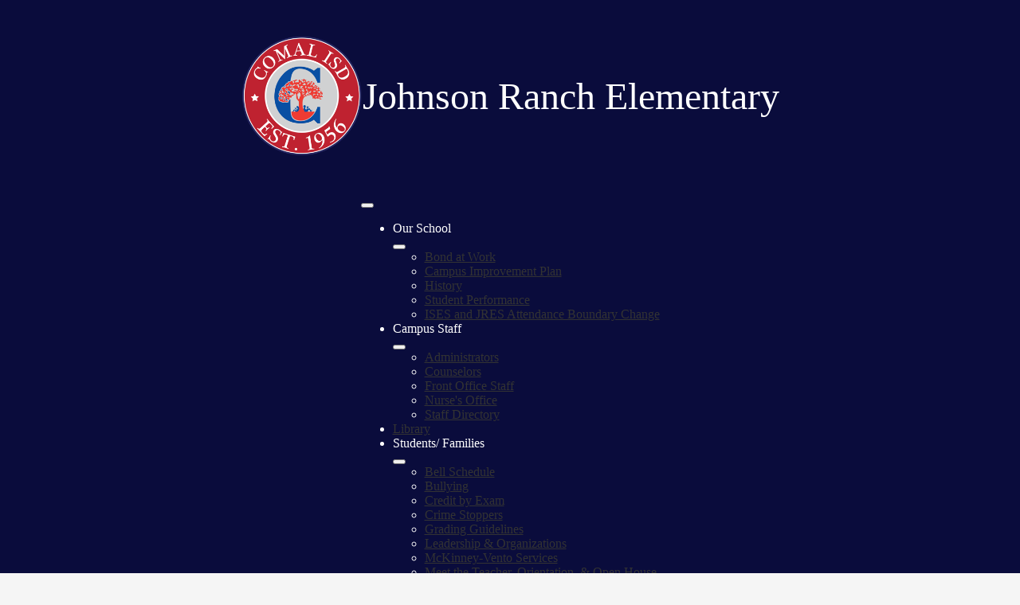

--- FILE ---
content_type: text/html;charset=UTF-8
request_url: https://jres.comalisd.org/apps/news/article/1930239
body_size: 12591
content:








			
			
			
			
			
				








				





    
<!DOCTYPE html>
<!-- Powered by Edlio -->
    
        <html lang="en" class="edlio desktop">
    
    <!-- prod-cms-tomcat-v2026012201-006 -->
<head>
<script>
edlioCorpDataLayer = [{
"CustomerType": "DWS Child",
"AccountExternalId": "0010b00002HJL4lAAH",
"WebsiteName": "Johnson Ranch Elementary",
"WebsiteId": "COMI-JORE",
"DistrictExternalId": "0010b00002HIw7PAAT",
"DistrictName": "Comal Independent School District",
"DistrictWebsiteId": "COMI"
}];
</script>
<script>(function(w,d,s,l,i){w[l]=w[l]||[];w[l].push({'gtm.start':
new Date().getTime(),event:'gtm.js'});var f=d.getElementsByTagName(s)[0],
j=d.createElement(s),dl=l!='dataLayer'?'&l='+l:'';j.async=true;j.src=
'https://www.googletagmanager.com/gtm.js?id='+i+dl+ '&gtm_auth=53ANkNZTATx5fKdCYoahug&gtm_preview=env-1&gtm_cookies_win=x';f.parentNode.insertBefore(j,f);
})(window,document,'script','edlioCorpDataLayer','GTM-KFWJKNQ');</script>


<title>Memorial Early College Robotics Team Advances To State FIRST Championship | Johnson Ranch Elementary</title>
<meta http-equiv="Content-Type" content="text/html; charset=UTF-8">
<meta name="description" content="Growing Greatness">
<meta property="og:title" content="Memorial Early College Robotics Team Advances To State FIRST Championship"/>
<meta property="og:description" content="After two-months of problem solving, repairing and modifying its robot, the robotics team from Memorial Early College High School competed in the 2024 FIRST in Texas Championship in April."/>
<meta property="og:image" content="https://3.files.edl.io/f698/24/05/22/182020-e80742a7-b6b7-4443-a2f3-aea41dd0f824.jpg"/>
<meta property="og:image:width" content="250"/>
<meta property="og:image:height" content="250"/>
<meta name="generator" content="Edlio CMS">
<meta name="referrer" content="always">
<meta name="viewport" content="width=device-width, initial-scale=1.0"/>
<link rel="apple-touch-icon" sizes="180x180" href="/apple-touch-icon.png">
<link rel="icon" type="image/png" href="/favicon-32x32.png" sizes="32x32">
<link rel="icon" href="/favicon.ico" type="image/x-icon">
<!--[if lt IE 9]><script src="/apps/js/common/html5shiv-pack-1769108514806.js"></script><![endif]-->
<link rel="stylesheet" href="/apps/shared/main-pack-1769108514806.css" type="text/css">
<link rel="stylesheet" href="/shared/main.css" type="text/css">
<link rel="stylesheet" href="/apps/webapps/global/public/css/site-pack-1769108514806.css" type="text/css">
<link rel="stylesheet" href="/apps/webapps/global/public/css/temp-pack-1769108514806.css" type="text/css">
<link rel="stylesheet" href="/apps/shared/web_apps-pack-1769108514806.css" type="text/css">
<script src="/apps/js/common/common-pack-1769108514806.js" type="text/javascript" charset="utf-8"></script>

<link href="/apps/js/common/fileicons-pack-1769108514806.css" type="text/css" rel="stylesheet">
<link href="/apps/js/components/magnific-popup-pack-1769108514806.css" type="text/css" rel="stylesheet">
<script type="text/javascript" charset="utf-8" src="/apps/js/jquery/3.7.1/jquery-pack-1769108514806.js"></script>
<script type="text/javascript" charset="utf-8">
					var jq37 = jQuery.noConflict();
				</script>
<script src="/apps/js/components/magnific-popup-pack-1769108514806.js" charset="utf-8"></script>
<script src="/apps/js/news/display_image-pack-1769108514806.js" charset="utf-8"></script>
<link rel="stylesheet" href="//comim.edlioschool.com/common_files/main.css">
<script src="/apps/js/common/list-pack.js"></script>
<script type="text/javascript">
                window.edlio = window.edlio || {};
                window.edlio.isEdgeToEdge = false;
            </script>

<script type="text/javascript">
                document.addEventListener("DOMContentLoaded", function() {
                    const translateElement = document.getElementById("google_translate_element");
                    const mutationObserverCallback = function (mutationsList, observer) {
                        for (const mutation of mutationsList) {
                            if (mutation.type === 'childList') {
                                mutation.addedNodes.forEach(function (node) {
                                    if (node.nodeType === 1 && node.id === 'goog-gt-tt') {
                                        const form_element = document.getElementById("goog-gt-votingForm");
                                        if (form_element) {
                                            form_element.remove();
                                            observer.disconnect();
                                        }
                                    }
                                })
                            }
                        }
                    }

                    if (translateElement) {
                        const observer = new MutationObserver(mutationObserverCallback);
                        observer.observe(document.body, { childList: true, subtree: true });
                    }
                });
            </script>


</head>


    
	
		
		
			






<body class=" ">
<link rel="stylesheet" href="https://fonts.googleapis.com/css2?family=Material+Icons:wght@400;700" />


<header id="header_main" class="site-header1a site-header bg-color-1" aria-label="Main Site Header">

	<a class="skip-to-content-link" href="#content_main">Skip to main content</a>

	<div class="school-name header-title">
		<a href="/" class="school-logo">
			<img class="logo-image" src="/pics/school_logo.png" alt="Johnson Ranch Elementary">

			
			<div class="motto mobile">Johnson Ranch Elementary</div>
		</a>
	</div>

	<nav id="sitenav_mobile" class="sitenav2 mobile-menu sitenav-main hamburger dropdown-buttons-2" aria-label="Mobile Site Navigation">
		<button id="sitenav_mobile_toggle" class="menu-toggle"><span class="hidden">Mobile header navigation toggle</span><span class="menu-icon-indicator"><span class="menu-icon-indicator-inner"></span></span></button>
		<ul class="nav-menu">
			
				<li class="nav-item dropdown">
					
					<div class="nav-item-inner"><span class="nav-item-text">Our School</span></div>
					
					
						<button class="dropdown-toggle" aria-label="Our School submenu"></button>
						<div class="sub-menu-holder">
							<ul class="sub-menu">
								
								<li class="sub-menu-item ">
									<a href="https://www.comalisd.org/apps/pages/BondatWork/JRES"  target="_blank">Bond at Work</a>
									
								</li>
								
								<li class="sub-menu-item ">
									<a href="https://www.comalisd.org/apps/pages/CIP" >Campus Improvement Plan</a>
									
								</li>
								
								<li class="sub-menu-item ">
									<a href="/apps/pages/index.jsp?uREC_ID=1205021&type=d&pREC_ID=1443560"  target="_blank">History</a>
									
								</li>
								
								<li class="sub-menu-item ">
									<a href="https://www.comalisd.org/apps/pages/Accountability/performance-results" >Student Performance</a>
									
								</li>
								
								<li class="sub-menu-item ">
									<a href="https://www.comalisd.org/apps/pages/ISES/JRES-Boundary-Change" >ISES and JRES Attendance Boundary Change</a>
									
								</li>
								
							</ul>
						</div>
					
				</li>
			
				<li class="nav-item dropdown">
					
					<div class="nav-item-inner"><span class="nav-item-text">Campus Staff</span></div>
					
					
						<button class="dropdown-toggle" aria-label="Campus Staff submenu"></button>
						<div class="sub-menu-holder">
							<ul class="sub-menu">
								
								<li class="sub-menu-item ">
									<a href="/apps/pages/index.jsp?uREC_ID=1205033&type=d&pREC_ID=1443564" >Administrators</a>
									
								</li>
								
								<li class="sub-menu-item ">
									<a href="/apps/pages/index.jsp?uREC_ID=1205033&type=d&pREC_ID=1443570" >Counselors</a>
									
								</li>
								
								<li class="sub-menu-item ">
									<a href="/apps/pages/index.jsp?uREC_ID=1205033&type=d&pREC_ID=1443572" >Front Office Staff</a>
									
								</li>
								
								<li class="sub-menu-item ">
									<a href="/apps/pages/index.jsp?uREC_ID=1205050&type=d&pREC_ID=1443592" >Nurse's Office</a>
									
								</li>
								
								<li class="sub-menu-item ">
									<a href="https://jres.comalisd.org/apps/staff/" >Staff Directory</a>
									
								</li>
								
							</ul>
						</div>
					
				</li>
			
				<li class="nav-item">
					
					<a class="nav-item-inner" href="/apps/pages/index.jsp?uREC_ID=1205055&type=d" >
						<span class="nav-item-text">Library</span>
					</a>
					
					
				</li>
			
				<li class="nav-item dropdown">
					
					<div class="nav-item-inner"><span class="nav-item-text">Students/ Families</span></div>
					
					
						<button class="dropdown-toggle" aria-label="Students/ Families submenu"></button>
						<div class="sub-menu-holder">
							<ul class="sub-menu">
								
								<li class="sub-menu-item ">
									<a href="/apps/bell_schedules/" >Bell Schedule</a>
									
								</li>
								
								<li class="sub-menu-item ">
									<a href="https://www.comalisd.org/apps/pages/bullying" >Bullying</a>
									
								</li>
								
								<li class="sub-menu-item ">
									<a href="https://www.comalisd.org/apps/pages/curriculum/assessment/credit-by-exam" >Credit by Exam</a>
									
								</li>
								
								<li class="sub-menu-item ">
									<a href="https://www.comalisd.org/apps/pages/crimestoppers" >Crime Stoppers</a>
									
								</li>
								
								<li class="sub-menu-item ">
									<a href="https://www.comalisd.org/apps/pages/index.jsp?uREC_ID=1206934&type=d&pREC_ID=2579137"  target="_blank">Grading Guidelines</a>
									
								</li>
								
								<li class="sub-menu-item ">
									<a href="/apps/pages/index.jsp?uREC_ID=1205049&type=d&pREC_ID=1579197" >Leadership & Organizations</a>
									
								</li>
								
								<li class="sub-menu-item ">
									<a href="https://www.comalisd.org/apps/pages/mckinney-vento" >McKinney-Vento Services</a>
									
								</li>
								
								<li class="sub-menu-item ">
									<a href="https://www.comalisd.org/apps/pages/MeetTheTeacher" >Meet the Teacher, Orientation, & Open House</a>
									
								</li>
								
								<li class="sub-menu-item ">
									<a href="https://comalisd.nutrislice.com/menu/johnson-ranch-elementary"  target="_blank">Menus</a>
									
								</li>
								
								<li class="sub-menu-item ">
									<a href="https://www.comalisd.org/apps/pages/communications/online-flyers"  target="_blank">Online Fliers</a>
									
								</li>
								
								<li class="sub-menu-item ">
									<a href="/apps/pages/index.jsp?uREC_ID=1205049&type=d&pREC_ID=1443594" >PTA</a>
									
								</li>
								
								<li class="sub-menu-item ">
									<a href="https://sites.google.com/comalisd.org/comalimsports/home" >Intramural Sports</a>
									
								</li>
								
								<li class="sub-menu-item ">
									<a href="https://www.comalisd.org/apps/pages/CommunityEd/SACC" >School Age Child Care</a>
									
								</li>
								
								<li class="sub-menu-item ">
									<a href="https://www.comalisd.org/apps/pages/school-supply-lists?tota11y=true" >School Supply Lists</a>
									
								</li>
								
								<li class="sub-menu-item ">
									<a href="https://skyward.iscorp.com/ComalISDTXSkySTS/"  target="_blank">Skyward</a>
									
								</li>
								
								<li class="sub-menu-item ">
									<a href="https://www.comalisd.org/apps/pages/index.jsp?uREC_ID=1967083&type=d&pREC_ID=2079602"  target="_blank">Student & Parent Handbook</a>
									
								</li>
								
								<li class="sub-menu-item ">
									<a href="/apps/pages/index.jsp?uREC_ID=1205049&type=d&pREC_ID=1443595" >Student Resources </a>
									
								</li>
								
								<li class="sub-menu-item ">
									<a href="http://comalisd.edlioschool.com/apps/pages/volunteer_information"  target="_blank">Volunteer Information</a>
									
								</li>
								
								<li class="sub-menu-item ">
									<a href="https://www.comalisd.org/apps/pages/weather-forecast" >Weather Forecast</a>
									
								</li>
								
							</ul>
						</div>
					
				</li>
			
				<li class="nav-item">
					
					<a class="nav-item-inner" href="/apps/contact/" >
						<span class="nav-item-text">Contact Us</span>
					</a>
					
					
				</li>
			
				<li class="nav-item">
					
					<a class="nav-item-inner" href="http://www.comalisd.org" >
						<span class="nav-item-text">Comal ISD</span>
					</a>
					
					
				</li>
			
		</ul>
	</nav>

	<nav id="sitenav_main" class="sitenav2 horiz-menu desktop-menu sitenav-main column dropdown-buttons-2" aria-label="Main Site Navigation" style="--nav-columns: 2">
		
		<ul class="nav-menu">
			
				<li class="nav-item dropdown ">
					
					<div class="nav-item-inner"><span class="nav-item-text">Our School</span></div>
					
					
						<button class="dropdown-toggle" aria-label="Our School submenu"></button>
						<div class="sub-menu-holder">
							<ul class="sub-menu">
								
								<li class="sub-menu-item">
									<a href="https://www.comalisd.org/apps/pages/BondatWork/JRES"  target="_blank">Bond at Work</a>
									
								</li>
								
								<li class="sub-menu-item">
									<a href="https://www.comalisd.org/apps/pages/CIP" >Campus Improvement Plan</a>
									
								</li>
								
								<li class="sub-menu-item">
									<a href="/apps/pages/index.jsp?uREC_ID=1205021&type=d&pREC_ID=1443560"  target="_blank">History</a>
									
								</li>
								
								<li class="sub-menu-item">
									<a href="https://www.comalisd.org/apps/pages/Accountability/performance-results" >Student Performance</a>
									
								</li>
								
								<li class="sub-menu-item">
									<a href="https://www.comalisd.org/apps/pages/ISES/JRES-Boundary-Change" >ISES and JRES Attendance Boundary Change</a>
									
								</li>
								
							</ul>
						</div>
					
				</li>
			
				<li class="nav-item dropdown ">
					
					<div class="nav-item-inner"><span class="nav-item-text">Campus Staff</span></div>
					
					
						<button class="dropdown-toggle" aria-label="Campus Staff submenu"></button>
						<div class="sub-menu-holder">
							<ul class="sub-menu">
								
								<li class="sub-menu-item">
									<a href="/apps/pages/index.jsp?uREC_ID=1205033&type=d&pREC_ID=1443564" >Administrators</a>
									
								</li>
								
								<li class="sub-menu-item">
									<a href="/apps/pages/index.jsp?uREC_ID=1205033&type=d&pREC_ID=1443570" >Counselors</a>
									
								</li>
								
								<li class="sub-menu-item">
									<a href="/apps/pages/index.jsp?uREC_ID=1205033&type=d&pREC_ID=1443572" >Front Office Staff</a>
									
								</li>
								
								<li class="sub-menu-item">
									<a href="/apps/pages/index.jsp?uREC_ID=1205050&type=d&pREC_ID=1443592" >Nurse's Office</a>
									
								</li>
								
								<li class="sub-menu-item">
									<a href="https://jres.comalisd.org/apps/staff/" >Staff Directory</a>
									
								</li>
								
							</ul>
						</div>
					
				</li>
			
				<li class="nav-item ">
					
					<a class="nav-item-inner" href="/apps/pages/index.jsp?uREC_ID=1205055&type=d" >
						<span class="nav-item-text">Library</span>
					</a>
					
					
				</li>
			
				<li class="nav-item dropdown  fly-left">
					
					<div class="nav-item-inner"><span class="nav-item-text">Students/ Families</span></div>
					
					
						<button class="dropdown-toggle" aria-label="Students/ Families submenu"></button>
						<div class="sub-menu-holder fly-left">
							<ul class="sub-menu">
								
								<li class="sub-menu-item">
									<a href="/apps/bell_schedules/" >Bell Schedule</a>
									
								</li>
								
								<li class="sub-menu-item">
									<a href="https://www.comalisd.org/apps/pages/bullying" >Bullying</a>
									
								</li>
								
								<li class="sub-menu-item">
									<a href="https://www.comalisd.org/apps/pages/curriculum/assessment/credit-by-exam" >Credit by Exam</a>
									
								</li>
								
								<li class="sub-menu-item">
									<a href="https://www.comalisd.org/apps/pages/crimestoppers" >Crime Stoppers</a>
									
								</li>
								
								<li class="sub-menu-item">
									<a href="https://www.comalisd.org/apps/pages/index.jsp?uREC_ID=1206934&type=d&pREC_ID=2579137"  target="_blank">Grading Guidelines</a>
									
								</li>
								
								<li class="sub-menu-item">
									<a href="/apps/pages/index.jsp?uREC_ID=1205049&type=d&pREC_ID=1579197" >Leadership & Organizations</a>
									
								</li>
								
								<li class="sub-menu-item">
									<a href="https://www.comalisd.org/apps/pages/mckinney-vento" >McKinney-Vento Services</a>
									
								</li>
								
								<li class="sub-menu-item">
									<a href="https://www.comalisd.org/apps/pages/MeetTheTeacher" >Meet the Teacher, Orientation, & Open House</a>
									
								</li>
								
								<li class="sub-menu-item">
									<a href="https://comalisd.nutrislice.com/menu/johnson-ranch-elementary"  target="_blank">Menus</a>
									
								</li>
								
								<li class="sub-menu-item">
									<a href="https://www.comalisd.org/apps/pages/communications/online-flyers"  target="_blank">Online Fliers</a>
									
								</li>
								
								<li class="sub-menu-item">
									<a href="/apps/pages/index.jsp?uREC_ID=1205049&type=d&pREC_ID=1443594" >PTA</a>
									
								</li>
								
								<li class="sub-menu-item">
									<a href="https://sites.google.com/comalisd.org/comalimsports/home" >Intramural Sports</a>
									
								</li>
								
								<li class="sub-menu-item">
									<a href="https://www.comalisd.org/apps/pages/CommunityEd/SACC" >School Age Child Care</a>
									
								</li>
								
								<li class="sub-menu-item">
									<a href="https://www.comalisd.org/apps/pages/school-supply-lists?tota11y=true" >School Supply Lists</a>
									
								</li>
								
								<li class="sub-menu-item">
									<a href="https://skyward.iscorp.com/ComalISDTXSkySTS/"  target="_blank">Skyward</a>
									
								</li>
								
								<li class="sub-menu-item">
									<a href="https://www.comalisd.org/apps/pages/index.jsp?uREC_ID=1967083&type=d&pREC_ID=2079602"  target="_blank">Student & Parent Handbook</a>
									
								</li>
								
								<li class="sub-menu-item">
									<a href="/apps/pages/index.jsp?uREC_ID=1205049&type=d&pREC_ID=1443595" >Student Resources </a>
									
								</li>
								
								<li class="sub-menu-item">
									<a href="http://comalisd.edlioschool.com/apps/pages/volunteer_information"  target="_blank">Volunteer Information</a>
									
								</li>
								
								<li class="sub-menu-item">
									<a href="https://www.comalisd.org/apps/pages/weather-forecast" >Weather Forecast</a>
									
								</li>
								
							</ul>
						</div>
					
				</li>
			
				<li class="nav-item  fly-left">
					
					<a class="nav-item-inner" href="/apps/contact/" >
						<span class="nav-item-text">Contact Us</span>
					</a>
					
					
				</li>
			
				<li class="nav-item  fly-left">
					
					<a class="nav-item-inner" href="http://www.comalisd.org" >
						<span class="nav-item-text">Comal ISD</span>
					</a>
					
					
				</li>
			
		</ul>
	</nav>

	<script src="/apps/webapps/common/accessible-menu/4.2.2/accessible-menu.esc5-pack.js"></script>
	<script>
		// Initialize the menus registry immediately after library loads
		window.AccessibleMenu = window.AccessibleMenu || {};
		window.AccessibleMenu.menus = window.AccessibleMenu.menus || {};
	</script>
	<script defer>
		
		// mobile sitenav
		const sitenav_mobile = document.querySelector("#sitenav_mobile");
		const mobileMenu = new AccessibleMenu.TopLinkDisclosureMenu({
			controllerElement: sitenav_mobile.querySelector(".menu-toggle"), 
			containerElement: sitenav_mobile,
			submenuSubtoggleSelector: ".submenu-toggle",
			menuElement: sitenav_mobile.querySelector(".nav-menu"),
			optionalKeySupport: true,
			submenuItemSelector: ".dropdown"
		});

		// desktop sitenav
		const sitenav_main = document.querySelector("#sitenav_main");
		const mainMenu = new AccessibleMenu.TopLinkDisclosureMenu({
			
						menuElement: sitenav_main.querySelector(".nav-menu"),
			optionalKeySupport: true,
			submenuItemSelector: ".dropdown",
			hoverType: "on"
		});


		// hamburger menu tab looping
		const hamburgerMenus = document.querySelectorAll(".sitenav.hamburger");
		hamburgerMenus.forEach((menu) =>  {
			const elements = menu.querySelectorAll('a, button');
			const menuButton = menu.querySelector('.menu-toggle');

			// firstLink is always the menu button
			const firstLink = menuButton;

			menu.addEventListener("keydown", e => {

				// only do this if the menu is open
				if (menuButton.getAttribute("aria-expanded") == "true") {

					// tab looping
					if (e.key === 9 || e.key === 'Tab') {

						var i = 1;
						var lastLink = elements[elements.length - i];

						// find the last visible link
						while (!lastLink.checkVisibility()) {
							i++;
							lastLink = elements[elements.length - i];
						}

						if(e.shiftKey === false && document.activeElement === lastLink) {
							e.preventDefault()
							firstLink.focus()
						}
						if(e.shiftKey === true && document.activeElement === firstLink) {
							e.preventDefault()
							lastLink.focus()
						}
					}

				}
			});
		});
	</script>

	

	
	<div class="motto desktop">Johnson Ranch Elementary</div>


	
	<nav id="header_nav1" class="header-secondary-nav " aria-labelledby="topbar_nav_header">
		<div class="hidden" id="topbar_nav_header">Top Header Qlinks Redesign</div>
		<ul class="links-list">

			
				<li class="link-item item-name"><a href="https://www.comalisd.org/apps/pages/Register"><span class="link-text">Register</span></a></li>
			
				<li class="link-item item-name"><a href="https://www.comalisd.org/apps/pages/School-Information"><span class="link-text">Schools</span></a></li>
			
				<li class="link-item item-name"><a href="https://www.comalisd.org/apps/pages/employment"><span class="link-text">Employment</span></a></li>
			

			
			
		
		</ul>
	</nav>

	<nav id="header_nav1_accordion" class="header-secondary-nav" aria-labelledby="topbar_nav_header_accordion">
		<div class="toggle bg-color-2" id="topbar_nav_header_accordion">Additional Links</div>
		<ul class="links-list bg-color-white">
			
				<li class="link-item item-name"><a href="https://www.comalisd.org/apps/pages/Register"><span class="link-text">Register</span></a></li>
			
				<li class="link-item item-name"><a href="https://www.comalisd.org/apps/pages/School-Information"><span class="link-text">Schools</span></a></li>
			
				<li class="link-item item-name"><a href="https://www.comalisd.org/apps/pages/employment"><span class="link-text">Employment</span></a></li>
			
			
			
		
		</ul>
		<script>
        document.addEventListener('DOMContentLoaded', () => {
          const accordionOptions = {
            active: false,
            collapsible: true,
            icons: false,
            heightStyle: 'content'
          }

          $('#header_nav1_accordion').accordion({
            // spread operator, prepend object before new props
            // duplicated props after replace previous
            ...accordionOptions,
            header: ".toggle"
          })
        })
      </script>
	</nav>

	<div class="search-holder mobile-hidden bg-color-2">
		<form action="/apps/search/" id="search" class="site-search-field">
			<label for="site_search" class="hidden">Search</label>
			<input type="search" class="site-search-field-input" id="site_search" name="q" placeholder="Find It Fast" title="Search">
			<button type="submit" class="site-search-button" ><svg xmlns="http://www.w3.org/2000/svg" width="20.501" height="20.504" viewBox="0 0 20.501 20.504">
  <path d="M20.222,17.727,16.23,13.735a.96.96,0,0,0-.681-.28H14.9A8.325,8.325,0,1,0,13.455,14.9v.653a.96.96,0,0,0,.28.681l3.992,3.992a.957.957,0,0,0,1.357,0l1.133-1.133A.966.966,0,0,0,20.222,17.727ZM8.329,13.455a5.126,5.126,0,1,1,5.126-5.126A5.123,5.123,0,0,1,8.329,13.455Z" />
</svg>
<span class="hidden">Search</span></button>
		</form>
		<a href="/apps/search" class="search-icon-link"><svg xmlns="http://www.w3.org/2000/svg" width="20.501" height="20.504" viewBox="0 0 20.501 20.504">
  <path d="M20.222,17.727,16.23,13.735a.96.96,0,0,0-.681-.28H14.9A8.325,8.325,0,1,0,13.455,14.9v.653a.96.96,0,0,0,.28.681l3.992,3.992a.957.957,0,0,0,1.357,0l1.133-1.133A.966.966,0,0,0,20.222,17.727ZM8.329,13.455a5.126,5.126,0,1,1,5.126-5.126A5.123,5.123,0,0,1,8.329,13.455Z" />
</svg>
<span class="hidden">Search</span></a>
	</div>

</header>
<main id="content_main" class="site-content" aria-label="Main Site Content" tabindex="-1">
		
	
    

    




    
    
    



    

    











<div class="show-news style-overwrite">

		<span id="breadcrumbs" class="breadcrumb">
					<a href="/apps/news/category/12008" aria-label="Back to Announcements">Announcements</a>
						&raquo;
					<span>Memorial Early College Robotics Team Advances To State FIRST Championship</span>
		</span>


		<article class="cf" itemscope itemtype="https://schema.org/Article">
		
			<h1 class="pageTitle" itemprop="name headline">
				Memorial Early College Robotics Team Advances To State FIRST Championship
			</h1>

            <div class="article-container">

                <div>
                        <aside class="attached-images" style="width:250px;">

                                <a class="link-to-bigger-image" href="https://3.files.edl.io/e567/24/05/22/182020-5b4e3c74-2653-4e98-934f-8a3b13a494e1.jpg">
                                    <img  alt="Memorial ECHS Robotics Team and Board of Trustees 2024" 
                                    src="https://3.files.edl.io/39d4/24/05/22/182019-ccf331df-1a72-4192-9928-82ce9bcba4e2.jpg" width="238" id="image_0">
                                </a>

                                <a class="link-to-bigger-image" href="https://3.files.edl.io/998e/24/05/22/192610-42e82392-cf9f-4c5a-a9f7-48d01c0daa0e.jpg">
                                    <img  alt="MECHS Robotics FIRST team" 
                                    src="https://3.files.edl.io/2e16/24/05/22/192609-aed6d64b-a348-4a1a-8ed1-258082886b75.jpg" width="238" id="image_1">
                                </a>

                                <a class="link-to-bigger-image" href="https://3.files.edl.io/8017/24/05/22/192621-fe004640-3a48-48a7-b49f-1742aae9edd6.jpg">
                                    <img  alt="MECHS Robotics Team at FIRST state competition" 
                                    src="https://3.files.edl.io/81dc/24/05/22/192620-38c908cb-53b7-469d-9de4-19486cb3143a.jpg" width="238" id="image_2">
                                </a>

                                <a class="link-to-bigger-image" href="https://3.files.edl.io/ef28/24/05/22/192625-d1a2615c-0d1f-440a-a3df-98dd689f8503.jpg">
                                    <img  alt="MECHS Robotics team members 2024" 
                                    src="https://3.files.edl.io/807f/24/05/22/192624-139e4bab-d784-4757-a66c-df13381e3abd.jpg" width="238" id="image_3">
                                </a>

                                <a class="link-to-bigger-image" href="https://3.files.edl.io/4f48/24/05/22/192628-3e535e8e-e0fe-40f5-b723-fdcb3b480331.jpg">
                                    <img  alt="MECHS Robotics FIRST Team at District" 
                                    src="https://3.files.edl.io/4972/24/05/22/192627-e9179d94-b75f-484c-ad4a-389a71a48958.jpg" width="238" id="image_4">
                                </a>
                        </aside>

                    <div class="article-content">

                            <aside class="summary cf" itemprop="description">
                                After two-months of problem solving, repairing and modifying its robot, the robotics team from Memorial Early College High School competed in the 2024 FIRST in Texas Championship in April.
                            </aside>

                            <div class="body cf">
                                <div>
<div>
<div>
<div>
<div>
<div>
<p><em>May 22, 2024 - </em>The <strong>Jaegernauts </strong>robotics team from Memorial Early College High School advanced to the FIRST Robotics State competition earlier this spring after hours of problem solving, repairing, modifying and ensuring that its robot was ready for each round.</p>
<p>“Our team demonstrates an incredible amount of commitment,” explains <strong>Coach Mason Cardiff</strong>. “Students not only spend time after school to work on the robot but also sacrifice time out of their Saturday to come together and build, design and test the robot on campus. Additionally, our two district events this year straddled spring break, and after one event, team members worked long hours during spring break to modify and improve our robot to ensure it was competition-ready for the following weekend.”</p>
<p>The<strong> FIRST&nbsp;Robotics Competition</strong> gives high school students and mentors the opportunity to work and create together to solve a common problem. Teams of students are challenged to design, build and program robots and compete for awards, while they also create a team identity, raise funds, hone teamwork skills and advance an appreciation for STEM.</p>
<p>The <strong>2024 challenge</strong> was music-themed, called<strong> Crescendo</strong>. Teams were tasked to construct a robot to score notes (orange foam rings) into a speaker and an amp. In each round, teams were placed within a random alliance of three teams and competed to score the most points. Each round consisted of a 15-second autonomous section (where the team preprograms a series of commands to score points) and a two-minute and 15-second tele-op section where teams take control of their robots and drive them around the field to score points.</p>
<p>“In addition to commitment, this team exemplifies adaptability, perseverance and humility,” Cardiff says. “The relationships we built, and our willingness to help in any regard contributed to our team being selected for the Playoff rounds in San Antonio with Texas Torque and CRyptonite. We are immensely grateful to these two teams for selecting us as a part of their alliance and helping us reach the 2024 FIRST in Texas Championship.”</p>
<p>The team is grateful for its 2024 sponsors as well,<strong> Oakridge Bellows</strong>, <strong>Texas Workforce Commission</strong> and <strong>WGA Consulting Engineers</strong>.</p>
<p>&nbsp;</p>
<h3>Jaegernauts Robotics Team</h3>
<ul>
<li><strong> Zen Ayala</strong></li>
<li><strong> Brody Carriker</strong></li>
<li><strong> Isabella Cavazos</strong></li>
<li><strong> Aaron Chittenden</strong></li>
<li><strong> Adelyn Coble</strong></li>
<li><strong> Cash Dodson</strong></li>
<li><strong> Kade Dressing</strong></li>
<li><strong> Aiden Estes</strong></li>
<li><strong> Lawrence Fellbaum</strong></li>
<li><strong> Abigail Finn</strong></li>
<li><strong> Greyson Firchow</strong></li>
<li><strong> Everrett Garrett</strong></li>
<li><strong> Michael Golla</strong></li>
<li><strong> Joshua Hamilton</strong></li>
<li><strong> Steven Hernandez</strong></li>
<li><strong> Tulip Juarez</strong></li>
<li><strong> Noland Judkins</strong></li>
<li><strong> Benjamin Kelemen</strong></li>
<li><strong> Clayton Lane</strong></li>
<li><strong> Chance Lucas</strong></li>
<li><strong> Maya Matthews</strong></li>
<li><strong> Owen McNamara</strong></li>
<li><strong> Ava Miller</strong></li>
<li><strong> Lily Perez</strong></li>
<li><strong> Meghan Ruane</strong></li>
<li><strong> Jaeden Sizelove</strong></li>
<li><strong> Stone Stanford</strong></li>
<li><strong> Cali Wiatrek</strong></li>
<li><strong> Madilyn Williams</strong></li>
</ul>
<p>&nbsp;</p>
<p><em><strong>Congratulations!</strong></em></p>
<p>&nbsp;</p>
<p><span style="text-decoration: underline">Photo Description</span></p>
<p><em>-The state-qualifying robotics team from Memorial Early College High School was recognized during the Comal ISD Board of Trustees meeting on May 16.</em></p>
<p><em>-The Memorial Early College High School FIRST Robotics team at the state competition.</em></p>
<p><em>-Two pictures of Memorial Early College High School Robotics team members working on their robot.</em></p>
<p><em>-</em><em>Memorial Early College High School Robotics team after winning the district competition.</em></p>
<p>&nbsp;</p>
<p><a href="https://www.comalisd.org/apps/news/" target="_blank" rel="noopener">Read more Comal ISD News here.</a></p>
</div>
</div>
</div>
</div>
</div>
</div>
                            </div>



                        <div class="article-container">

                        </div>
                    </div>
                </div>
			</div>

		</article>
	
	

</div>







	
</main>
<footer class="site-footer modular-footer" id="footer_main" aria-label="Main Site Footer">
<div class="footer-grid">
<div class="footer-row bg-color-1 width-constrain-row convert-none padded-row">
<div class="footer-row-inner">
<div class="footer-column">
<div class="school-name footer-title school-logo logo-orientation-vertical ">
<img
class="logo-image"
alt="Johnson Ranch Elementary"
src="/pics/school_logo.png"
>
</div>
<div class="footer-address ">
<div class="footer-info-block"><a href="/apps/maps">30501 Johnson Way,<br> Bulverde, TX 78163</a></div>
<div class="footer-info-block">Phone: <a href="tel:+18308858600">(830) 885-8600 </a></div>
<div class="footer-info-block">Fax: (830) 885-8601 </div>
</div>
<nav id="footer_nav1" class="footer-secondary-nav text-only orientation-horizontal" aria-labelledby="footer_nav1_header">
<div class="hidden" id="footer_nav1_header">Footer Links</div>
<ul class="links-list">
<li class="link-item item-name"><a href="https://www.comalisd.org/apps/pages/welcome"><span class="link-text">About Us</span></a></li>
<li class="link-item item-name"><a href="/apps/contact/"><span class="link-text">Contact Us</span></a></li>
<li class="link-item item-name"><a href="http://www.comalisd.org/apps/pages/HR/comal_cares"><span class="link-text">Comal Cares</span></a></li>
<li class="link-item item-name"><a href="/"><span class="link-text">Privacy Policy</span></a></li>
<li class="link-item item-name"><a href="/"><span class="link-text">Sitemap</span></a></li>
</ul>
</nav>
<nav id="footer_nav2" class="footer-secondary-nav icon-only flat-icon-colors orientation-horizontal" aria-labelledby="footer_nav2_header">
<div class="hidden" id="footer_nav2_header">Social Media Links</div>
<ul class="links-list">
<li class="link-item item-name"><a href="https://www.facebook.com/comalisd"><img aria-hidden="true" alt="" src=/apps/webapps/next/global/cms-icon-library/svgs/raw/FacebookColor.svg onload="(function(e){var t=e.src,n=new XMLHttpRequest;n.open('GET',t,!0),n.responseType='text',n.onload=function(){if(n.readyState===n.DONE&&200===n.status){var r=n.responseText;if(r){var t=(new DOMParser).parseFromString(r,'text/xml').getElementsByTagName('svg')[0];t.removeAttribute('xmlns:a'), t.ariaHidden='true', e.parentNode.replaceChild(t,e)}}},n.send(null)})(this)"/><span class="link-text">Facebook</span></a></li>
<li class="link-item item-name"><a href="https://twitter.com/cisdnews"><img aria-hidden="true" alt="" src=/apps/webapps/next/global/cms-icon-library/svgs/raw/TwitterColor.svg onload="(function(e){var t=e.src,n=new XMLHttpRequest;n.open('GET',t,!0),n.responseType='text',n.onload=function(){if(n.readyState===n.DONE&&200===n.status){var r=n.responseText;if(r){var t=(new DOMParser).parseFromString(r,'text/xml').getElementsByTagName('svg')[0];t.removeAttribute('xmlns:a'), t.ariaHidden='true', e.parentNode.replaceChild(t,e)}}},n.send(null)})(this)"/><span class="link-text">Twitter</span></a></li>
<li class="link-item item-name"><a href="https://instagram.com/"><img aria-hidden="true" alt="" src=/apps/webapps/next/global/cms-icon-library/svgs/raw/InstagramColor.svg onload="(function(e){var t=e.src,n=new XMLHttpRequest;n.open('GET',t,!0),n.responseType='text',n.onload=function(){if(n.readyState===n.DONE&&200===n.status){var r=n.responseText;if(r){var t=(new DOMParser).parseFromString(r,'text/xml').getElementsByTagName('svg')[0];t.removeAttribute('xmlns:a'), t.ariaHidden='true', e.parentNode.replaceChild(t,e)}}},n.send(null)})(this)"/><span class="link-text">Instagram</span></a></li>
<li class="link-item item-name"><a href="https://www.youtube.com/@cisdnews"><img aria-hidden="true" alt="" src=/apps/webapps/next/global/cms-icon-library/svgs/raw/YoutubeColor.svg onload="(function(e){var t=e.src,n=new XMLHttpRequest;n.open('GET',t,!0),n.responseType='text',n.onload=function(){if(n.readyState===n.DONE&&200===n.status){var r=n.responseText;if(r){var t=(new DOMParser).parseFromString(r,'text/xml').getElementsByTagName('svg')[0];t.removeAttribute('xmlns:a'), t.ariaHidden='true', e.parentNode.replaceChild(t,e)}}},n.send(null)})(this)"/><span class="link-text">YouTube</span></a></li>
</ul>
</nav>
<div class="edlio-logos-block edlio-logos-horizontal">
<a href="http://admin.jres.comalisd.org" class="edlio-login-link"><span class="edlio-logo"><svg xmlns="http://www.w3.org/2000/svg" viewBox="0 0 334.98 366.6"><path d="M334.77 247.52c-.63-4.94-5.66-7.44-10.28-6.85a11.59 11.59 0 00-8 5.43c-23.16 29.34-57.2 46.9-92.85 51.44-43.63 5.57-82.93-7.61-109.26-40.05-6.64-9.83-12.76-21-16.33-33.09-.31-2.48.85-3.88 3.5-4.21 40.32-5.15 142.69-29.55 181.19-48.92 24.25-10 30.9-31.58 28.61-49.51C307.5 92 285.64 67 252.41 54.71l15.81-27.57a10 10 0 00-12.12-13L153.99 43.36l-1.53-35.95A6.94 6.94 0 00140.64 2s-71.27 57.93-90.6 91.53L17.28 72.12A9.67 9.67 0 003.19 81.9s-9.76 66.22 4.85 146.51c13.48 74.06 70.35 110.76 70.35 110.76 29.25 21.26 68.12 31.35 112.25 26.03 65.45-8.37 125.8-51.26 144.15-112.64a14.41 14.41 0 00-.02-5.04zm-248.06-53.7c-.79-6.18-1.47-16.77-.94-23.12 2.52-29 16.31-54.89 42-67.64l13.4-5.12a87 87 0 0112.25-2.47c46.28-5.92 76 31.74 78.72 53.37 1.35 10.5-109.91 44.2-139.66 48-3.32.44-5.46-.55-5.77-3.02z"/></svg>
<span class="hidden">Edlio</span></span> Login</a>
<a href="http://www.edlio.com" class="powered-by-edlio-logo edlio-logo-horiz"><svg xmlns="http://www.w3.org/2000/svg" viewBox="0 0 3857.05 489.14"><path d="M3789.08 332.42c0 54.66 36.78 119.82 91.43 119.82 42 0 59.91-34.69 59.91-72.52 0-55.7-34.69-124-91.44-124-41-1-59.9 36.79-59.9 76.72m215.44 6.31c0 73.57-51.49 152.39-152.39 152.39-87.23 0-126.11-57.8-126.11-121.91 0-73.57 53.6-153.44 152.39-153.44 86.18 0 126.11 59.9 126.11 123M3611.46 98.06c-7.35 0-14.71 3.15-21 11.56-2.1 3.15-3.15 6.31-4.2 10.51-1 9.46 2.1 16.81 8.41 23.12a21.18 21.18 0 0018.92 6.31 22 22 0 0016.81-8.41c6.31-7.36 8.41-15.77 6.31-24.17 0-2.11-1.05-3.16-2.11-5.26-5.25-9.46-13.66-13.66-23.12-13.66m4.21-39.94c1-1 3.15 0 3.15 1.05 0 3.16 0 7.36-1.05 10.51v1h12.61c2.1 0 5.26 0 7.36-1a23.65 23.65 0 007.35-1.05c2.11 0 3.16 2.1 2.11 3.15-1 3.16-3.16 6.31-6.31 10.51 1.05 1.06 3.15 2.11 4.2 4.21l3.16 3.15c0 1 13.66 13.66 13.66 28.38a69.41 69.41 0 01-1 14.71 76.55 76.55 0 01-4.21 14.71c-3.15 5.26-6.3 10.51-11.56 14.72a24.79 24.79 0 01-9.45 6.3 8 8 0 01-4.21 2.11c-2.1 1-5.25 2.1-7.36 3.15s-5.25 1.05-7.35 1.05h-12.61a19.79 19.79 0 01-8.41-2.1c-2.1-1.05-4.21-1.05-6.31-2.1-16.81-8.41-29.42-25.23-29.42-45.2v-9.45c1.05-11.57 1.05-22.07 2.1-33.64 0-3.15 3.15-4.2 5.25-2.1s5.26 4.21 7.36 7.36l3.15-3.15c1.05-1.05 2.1-2.11 3.15-2.11 2.11-1.05 3.16-2.1 5.26-3.15 2.1-2.1 5.25-3.15 7.36-5.25 2.1-1 3.15-2.11 5.25-3.16 3.15-3.15 12.61-9.45 16.82-12.61m-35.74 350c-1 31.53-5.25 52.55-36.78 58.86a9.21 9.21 0 00-7.36 9.46c0 5.25 4.21 8.4 7.36 8.4h135.58c4.2 0 8.4-3.15 8.4-9.45 0-5.26-3.15-8.41-7.35-8.41-28.38-5.26-30.48-27.33-30.48-50.45l6.3-194.43c-4.2-5.25-11.56-7.35-18.91-7.35-9.46 0-15.77 5.25-24.18 9.46-16.81 10.5-42 22.07-63.05 25.22-8.41 1-11.56 6.3-11.56 11.56 0 3.15 2.1 7.36 4.2 8.41 27.32 0 39.94 8.4 39.94 29.42zm-117.7 9.46c0 23.12 3.15 45.19 30.47 49.4 4.21 1.05 7.36 4.2 7.36 8.41 0 6.3-4.2 9.46-9.46 9.46h-134.59c-4.21 0-7.36-3.16-8.41-8.41A9.2 9.2 0 013355 467c30.48-7.36 35.73-32.58 35.73-58.86l7.36-233.31c0-21-13.67-29.43-39.94-29.43a13.31 13.31 0 01-4.2-9.46c0-5.25 3.15-9.45 11.56-10.51 21-4.2 46.24-14.71 62-25.22 8.41-5.25 14.72-9.46 25.23-9.46 6.3 0 13.66 3.16 18.92 7.36zm-399.37-75.67c0 54.65 30.48 98.79 74.62 98.79 41 0 64.11-35.73 65.16-87.23l3.15-67.26c0-4.2-1.05-6.3-3.15-8.41-14.72-17.86-38.89-27.32-62-27.32-49.4 0-77.77 36.78-77.77 91.43m134.52-114.55a57.76 57.76 0 019.46 7.35l2.1 2.11c1 0 1-1 1-2.11a119.19 119.19 0 01-1-14.71l2.1-44.14c0-24.17-18.91-29.43-41-29.43q-3.17-3.15-3.16-9.46c0-5.25 3.16-9.45 10.51-10.5 21-4.21 47.3-14.72 64.11-25.23 7.36-5.25 14.72-9.46 24.18-9.46 6.3 0 13.66 3.16 18.91 7.36l-10.57 305.8c0 27.33 6.31 45.19 26.28 49.4 7.35 1.05 10.51 0 13.66 1.05s4.2 2.1 4.2 5.25-2.1 5.26-4.2 7.36c-13.66 11.56-36.78 22.07-61 22.07-31.53 0-50.44-22.07-50.44-53.6 0-4.2 0-8.41 1.05-11.56 0-1.05 0-2.1-1.05-2.1a1 1 0 00-1 1.05c-18.92 39.94-55.71 68.31-96.69 68.31-72.52 0-108.25-58.85-108.25-120.86 0-86.18 62-154.49 148.18-154.49 18.92-1 36.79 2.1 52.55 10.51m-435.1 93.53c0 5.26 0 14.72 1 20 0 2.1 2.1 3.16 5.26 3.16 24.17-3.16 114.55-32.58 113.5-42-2.1-18.92-27.32-51.5-65.16-46.25-34.68 4.21-52.55 32.58-54.65 65.16m183.92-42c2.1 15.76-3.15 34.68-22.07 43.09-31.49 16.71-114.51 37.73-147.09 42.98-2.11 0-3.16 1.06-3.16 3.16 3.16 10.51 8.41 20 13.66 28.37 22.08 28.38 54.66 39.94 89.34 34.69 29.42-4.21 56.75-18.92 74.62-45.2 1.05-2.1 4.2-4.2 6.3-4.2 4.21 0 8.41 2.1 8.41 6.31v4.2c-13.66 53.6-63.06 90.38-115.61 97.74-72.51 9.46-128.22-35.73-137.67-105.1-10.51-79.87 41-159.74 125.06-171.3 58.86-7.36 101.94 23.12 108.25 65.16" transform="translate(-147.48 -57.69)"/><path d="M338.75 204.21c20 16.81 29.43 42 29.43 75.67s-10.51 58.85-30.48 74.62-50.45 24.17-92.49 24.17h-50.44v83h-47.29V180h96.68c44.14 0 74.62 7.39 94.59 24.21zm-33.63 116.65c9.46-10.51 14.71-25.22 14.71-44.14 0-20-6.3-33.63-17.86-41q-18.92-12.62-56.76-12.62h-48.34v112.48h54.65c26.27 0 44.14-5.26 53.6-14.72zM596.24 432.27c-21 21-48.35 31.53-80.93 31.53s-58.85-10.51-80.92-31.53c-21-21-32.58-47.3-32.58-78.83s10.51-56.75 32.58-78.82c21-21 48.34-31.53 80.92-31.53s58.86 10.51 80.93 31.53c21 21 32.58 47.3 32.58 78.82s-10.51 57.81-32.58 78.83zM467 404.94a67.48 67.48 0 0048.34 20c20 0 35.74-6.31 48.35-20q18.89-18.94 18.89-50.44t-18.92-50.45a67.48 67.48 0 00-48.35-20c-20 0-35.73 6.31-48.34 20Q448.06 323 448.05 354.5q0 29.94 18.95 50.44zM779.11 461.69h-51.5L653 247.3h46.24l53.6 161.85 53.6-161.85h46.24l53.6 161.85 53.6-161.85h46.25L931.5 461.69H880l-50.45-147.13zM1247.84 373.41h-168.16c1 15.77 8.41 28.38 21 37.84 13.66 9.46 28.38 14.71 45.19 14.71 27.33 0 47.3-8.41 61-25.22l26.27 28.37c-23.12 24.18-53.6 35.74-90.38 35.74-30.48 0-55.7-10.51-76.72-30.48s-31.53-47.29-31.53-80.93 10.51-60.95 32.58-79.87c21-20 47.29-29.43 75.67-29.43 29.43 0 53.6 8.41 74.62 26.28 20 17.86 30.48 42 30.48 72.51zm-168.16-34.68h123c0-17.87-5.26-31.53-16.82-41s-25.22-14.71-42-14.71a72 72 0 00-44.14 14.71c-12.72 9.47-20.04 23.13-20.04 41zM1411.79 289.34q-33.11 0-50.45 22.07c-11.56 14.71-16.81 33.63-16.81 58.85v91.43h-45.2V247.3h45.2v43.09a87.77 87.77 0 0129.47-32.58 79.18 79.18 0 0139.94-13.67v45.2zM1660.87 373.41h-168.16c1 15.77 8.41 28.38 21 37.84 13.67 9.46 28.38 14.71 45.19 14.71 27.33 0 47.3-8.41 61-25.22l26.27 28.37c-23.12 24.18-53.59 35.74-90.38 35.74-30.48 0-55.7-10.51-76.72-30.48s-31.53-47.29-31.53-80.93 10.51-60.95 32.58-79.87c21-20 47.3-29.43 75.67-29.43 29.43 0 53.6 8.41 74.62 26.28 20 17.86 30.48 42 30.48 72.51zm-168.16-34.68h123c0-17.87-5.26-31.53-16.82-41s-25.22-14.71-42-14.71a72 72 0 00-44.14 14.71c-12.68 9.47-20.04 23.13-20.04 41zM1729.18 434.37c-20-20-30.48-47.29-30.48-80.93s10.51-59.9 31.53-79.87 45.19-29.43 73.57-29.43 51.5 12.62 69.36 36.79V162.17h45.2v299.52h-45.2v-32.58c-16.81 23.13-41 35.74-72.51 35.74-27.33 0-51.5-10.51-71.47-30.48zm14.71-78.82c0 21 6.31 36.78 20 50.44 13.67 12.61 28.38 18.92 46.25 18.92s32.58-6.31 45.19-20 18.91-29.43 18.91-50.44c0-20-6.3-37.84-18.91-51.5s-27.33-21-45.19-21-33.64 7.36-46.25 21-20 31.56-20 52.58zM2212.63 244.14c28.37 0 53.6 9.46 73.56 29.43s30.48 46.24 30.48 79.87-10.51 59.91-30.48 80.93-44.14 31.53-70.41 31.53-51.5-11.56-72.52-35.74v32.58h-45.19V162.17h45.19v121.91c17.87-26.27 40.99-39.94 69.37-39.94zm-70.42 110.36q0 29.94 18.92 50.44c12.61 12.61 27.32 20 45.19 20s33.68-6.34 46.24-18.94c13.67-12.61 20-29.42 20-50.44s-6.31-37.84-18.92-51.5-28.37-20-46.24-20-33.63 6.31-45.19 20-20 30.47-20 50.44zM2397.6 546.82c-20 0-37.84-7.35-53.6-21l21-36.82c9.45 8.41 18.91 13.66 29.42 13.66s17.87-3.15 24.18-10.51 9.45-14.71 9.45-24.17c0-4.2-28.37-76.72-86.18-220.7h48.35l64.11 157.64 64.11-157.64h48.34l-104 254.33c-6.31 13.66-14.72 25.22-26.28 32.58a63.75 63.75 0 01-38.9 12.63z" transform="translate(-147.48 -57.69)"/></svg>
<span class="hidden">Powered by Edlio</span></a>
</div>
<div class="translate-holder">
<div id="google_translate_element"></div>
<script type="text/javascript">
								function googleTranslateElementInit() {
									new google.translate.TranslateElement({pageLanguage: 'en', layout: google.translate.TranslateElement.InlineLayout.VERTICAL}, 'google_translate_element');
								}
							</script>
<script type="text/javascript" src="//translate.google.com/translate_a/element.js?cb=googleTranslateElementInit"></script>
</div>
</div>
</div>
</div>
</div>
</footer>
<nav id="mobile_footer_nav" class="footer-secondary-nav flat-icon-colors bg-color-1" aria-labelledby="mobile_footer_nav_header">
<div class="hidden" id="mobile_footer_nav_header">Mobile Footer Links</div>
<ul class="links-list">
<li class="link-item item-name"><a href="https://skyward.iscorp.com/ComalISDTXSkySTS"><img aria-hidden="true" alt="" src=/apps/webapps/next/global/cms-icon-library/svgs/raw/SkywardColor.svg onload="(function(e){var t=e.src,n=new XMLHttpRequest;n.open('GET',t,!0),n.responseType='text',n.onload=function(){if(n.readyState===n.DONE&&200===n.status){var r=n.responseText;if(r){var t=(new DOMParser).parseFromString(r,'text/xml').getElementsByTagName('svg')[0];t.removeAttribute('xmlns:a'), t.ariaHidden='true', e.parentNode.replaceChild(t,e)}}},n.send(null)})(this)"/> Skyward</a></li>
<li class="link-item item-name"><a href="/apps/events"><img aria-hidden="true" alt="" src=/apps/webapps/next/global/cms-icon-library/svgs/raw/GlyphCalendar6.svg onload="(function(e){var t=e.src,n=new XMLHttpRequest;n.open('GET',t,!0),n.responseType='text',n.onload=function(){if(n.readyState===n.DONE&&200===n.status){var r=n.responseText;if(r){var t=(new DOMParser).parseFromString(r,'text/xml').getElementsByTagName('svg')[0];t.removeAttribute('xmlns:a'), t.ariaHidden='true', e.parentNode.replaceChild(t,e)}}},n.send(null)})(this)"/> Calendar</a></li>
<li class="link-item item-name"><a href="https://brushfire.com/comal-isd/"><img aria-hidden="true" alt="" src=/apps/webapps/next/global/cms-icon-library/svgs/raw/MiscTicket.svg onload="(function(e){var t=e.src,n=new XMLHttpRequest;n.open('GET',t,!0),n.responseType='text',n.onload=function(){if(n.readyState===n.DONE&&200===n.status){var r=n.responseText;if(r){var t=(new DOMParser).parseFromString(r,'text/xml').getElementsByTagName('svg')[0];t.removeAttribute('xmlns:a'), t.ariaHidden='true', e.parentNode.replaceChild(t,e)}}},n.send(null)})(this)"/> Tickets</a></li>
<li class="link-item item-name"><a href="https://tips.anonymousalerts.com/comalisd/"><img aria-hidden="true" alt="" src=/apps/webapps/next/global/cms-icon-library/svgs/raw/OutlineAlert.svg onload="(function(e){var t=e.src,n=new XMLHttpRequest;n.open('GET',t,!0),n.responseType='text',n.onload=function(){if(n.readyState===n.DONE&&200===n.status){var r=n.responseText;if(r){var t=(new DOMParser).parseFromString(r,'text/xml').getElementsByTagName('svg')[0];t.removeAttribute('xmlns:a'), t.ariaHidden='true', e.parentNode.replaceChild(t,e)}}},n.send(null)})(this)"/> Anonymous Alerts</a></li>
</ul>
</nav>

<script type="text/javascript" charset="utf-8" src="/apps/js/jquery/1.11.0/jquery-pack-1769108514806.js"></script>
<script>
		'use strict'
		function debounce(fun){
		
			var timer;
			return function(event){
				if(timer) clearTimeout(timer);
				timer = setTimeout(fun,500,event);
			};
		}

		document.addEventListener('DOMContentLoaded', function() {
			
			var responsiveList = $('.responsive-slick .items-list');
			var slickStatus;
		
			var breakpoint = 1024;

			responsiveList
				.on('init reInit', function(){ slickStatus = true; })
				.on('destroy', function(){ slickStatus = false; });
			
			if (window.innerWidth < breakpoint){
				responsiveList.slick();
			}
		
			function toggleSlick(){
				if(window.innerWidth < breakpoint && !slickStatus){
					responsiveList.slick();
				}
				if(window.innerWidth >= breakpoint && slickStatus){
					responsiveList.slick('unslick');
				}
			}

			
			$('.slick-container').on('beforeChange', function() {
				$('video', this).each( function(){ 
					$(this).get(0).pause();
				});
			});

			$('.slick-container:not(.responsive-slick) .items-list').slick();
			window.onresize = debounce(toggleSlick);
		});
	</script>
<script src="/apps/webapps/common/slick/a-1.0.1/slick-pack.js"></script>
<script src="/apps/js/jquery-ui/1.12.1/jquery-ui.js"></script>
<script src="https://cdnjs.cloudflare.com/ajax/libs/gsap/3.12.5/gsap.min.js"></script>
<script src="//cdnjs.cloudflare.com/ajax/libs/ScrollMagic/2.0.7/ScrollMagic.min.js"></script>
<script src="//cdnjs.cloudflare.com/ajax/libs/ScrollMagic/2.0.7/plugins/debug.addIndicators.min.js"></script>
<script src="//cdnjs.cloudflare.com/ajax/libs/ScrollMagic/2.0.8/plugins/animation.gsap.min.js"></script>
<script>
		const controller = new ScrollMagic.Controller({
			// addIndicators: true,
			addIndicators: false,
		})
		const initParallax = () => {
				document.querySelectorAll('.parallax-row')
					.forEach( (element, i) => {
						const selector = '#' + element.id + ' .shuffle2-container .image'
						const tween = new TimelineMax()
							.to(selector , { top: '-25%' })
		
						const scene = new ScrollMagic.Scene({
							triggerHook: 1,
							triggerElement: element,
							duration: window.innerHeight + element.offsetHeight,
						})
							.setTween(tween)
							.addTo(controller)
					})
			}
			document.addEventListener('DOMContentLoaded', () => {
				initParallax()
			})
	</script>
<script>
      // VIDEOS custom controls script
      document.addEventListener('DOMContentLoaded', () => {

        const videos = document.querySelectorAll('.video-custom-controls')
        const controls = document.querySelectorAll('.video-controls .video-btn')

        controls.forEach( button => {
          if(!"controlling" in button.parentElement.dataset) {
            return console.log("button parent missing controlling parameter")
          }
          const { controlling } = button.parentElement.dataset
          const video = document.querySelector(controlling)

          button.addEventListener('click', () => {
            if(button.classList.contains('play-btn')) {
              if (video.paused) return video.play()
              return video.pause()
            }
            /*if(button.classList.contains('sound-btn')) {
              video.muted = !video.muted
            }
						if(button.classList.contains('fullscreen-btn')) {
							if (video.requestFullscreen) {
								video.requestFullscreen()
							} else if (video.webkitRequestFullscreen) {
								video.webkitRequestFullscreen()
							}
						}*/
          })
        })
        
        videos.forEach(video => {
          if(!"controlledBy" in video.dataset) {
            return console.log("video missing controlled-by parameter")
          }

          function btnTarget(className) {
            const { controlledBy } = video.dataset
            return document.querySelector(controlledBy + ' ' + className)
          }

          video.addEventListener('playing', () => {
            const { classList } = btnTarget('.play-btn')
            classList.remove('play')
            classList.add('pause')
          })
          video.addEventListener('pause', () => {
            const { classList } = btnTarget('.play-btn')
            classList.remove('pause')
            classList.add('play')
          })
          /*video.addEventListener('volumechange', () => {
            const { classList } = btnTarget('.sound-btn')
            if(video.muted) {
              classList.remove('mute')
              classList.add('unmute')
            } else {
              classList.remove('unmute')
              classList.add('mute')
            }
          })*/
        })
      })
    </script>
</body>
</html>


<!-- 52ms -->
